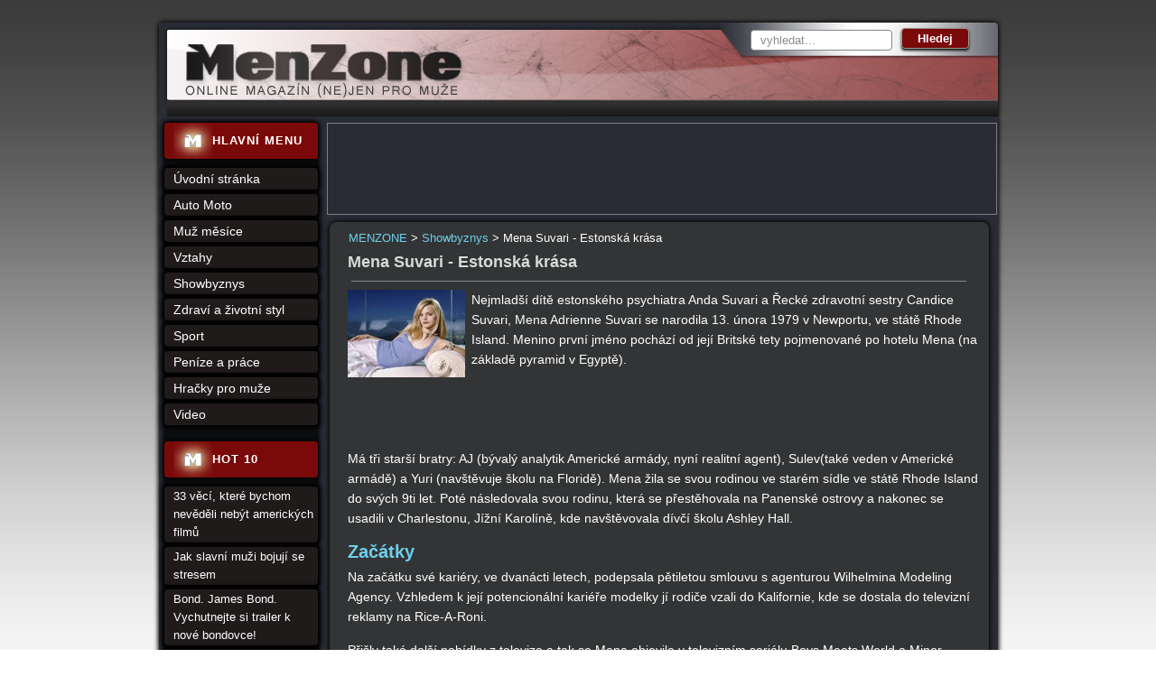

--- FILE ---
content_type: text/html; charset=utf-8
request_url: https://www.menzone.cz/mena-suvari-estonska-krasa-454/5/?do=noMobile
body_size: 7006
content:
<!DOCTYPE html>
<html xmlns:fb="https://www.facebook.com/2008/fbml">
<head>
<meta http-equiv="Content-Type" content="text/html; charset=utf-8">
<title>Mena Suvari - Estonská krása | MENZONE</title>
<link rel="shortcut icon" href="https://www.menzone.cz/favicon.ico">
<meta name="keywords" content="MENZONE, ">
<meta name="description" content="MENZONE - Mena Suvari - Estonská krása - Nejmladší dítě estonského psychiatra…">
<meta name="author" content="MENZONE">
<meta name="robots" content="index,follow">
<meta property="og:title" content="Mena Suvari - Estonská krása">
<meta property="og:type" content="article">
<meta property="og:site_name" content="MENZONE">
<meta property="og:image" content="https://www.menzone.cz/uploads/images/454/thumb/000929-454.jpg">
<link rel="stylesheet" type="text/css" href="https://www.menzone.cz/temp/cssloader-76742c03f21e.css?1657631723">
<script type="text/javascript" src="https://www.menzone.cz/temp/jsloader-c4c023ef80eb.js?1657632479"></script>

<!-- Google tag (gtag.js) -->
<script async src="https://www.googletagmanager.com/gtag/js?id=G-Z56QM9KQZY"></script>
<script>
  window.dataLayer = window.dataLayer || [];
  function gtag(){ dataLayer.push(arguments);}
  gtag('js', new Date());

  gtag('config', 'G-Z56QM9KQZY');
</script>
<script async src="//pagead2.googlesyndication.com/pagead/js/adsbygoogle.js"></script>
<script>
    (adsbygoogle = window.adsbygoogle || []).push({
        google_ad_client: "ca-pub-2046812777327504",
        enable_page_level_ads: true
    });
</script></head>




<body>
	
		  
  <div id="container">
  
      
     <div id="sky2">
            <!-- Reklamní systém Adwave - menzone.cz - skyscraper 160 - vpravo -->
            <script type="text/javascript" src="https://www.adwave.cz/get-js.php?id=265"></script><noscript><a href="https://www.adwave.cz/" title="Reklamní systém Adwave">Reklamní systém Adwave</a> - pro zobrazení aktivujte javascript ve Vašem prohlížeči.</noscript>
    </div>


    <div id="sky1">
            <!-- Reklamní systém Adwave - menzone.cz - skyscraper 160 - vlevo -->
            <script type="text/javascript" src="https://www.adwave.cz/get-js.php?id=198"></script><noscript><a href="https://www.adwave.cz/" title="Reklamní systém Adwave">Reklamní systém Adwave</a> - pro zobrazení aktivujte javascript ve Vašem prohlížeči.</noscript>
    </div>
  	
   
  
    <div id="header"></div>
    
    <div id="wrapper">

      <div id="content-wrapper">
       	
        <div id="leaderbox">
            <!-- Reklamní systém Adwave - menzone.cz - leaderboard --> 
            <script type="text/javascript" src="https://www.adwave.cz/get-js.php?id=197"></script><noscript><a href="https://www.adwave.cz/" title="Reklamní systém Adwave">Reklamní systém Adwave</a> - pro zobrazení aktivujte javascript ve Vašem prohlížeči.</noscript>     		       		     
        </div>
        
        <div class="breadcrumbs">
                  <a href="https://www.menzone.cz/" title="MENZONE">MENZONE</a>
                  >
                  <a href="https://www.menzone.cz/showbyznys-1027/" title="Showbyznys">Showbyznys</a>
                  >
                  Mena Suvari - Estonská krása
        </div>
        
          <div id="content" >
          	<div id="content-inner">
<div id="snippet--flash"></div>                                  

	
	
	<![if !(IE 6)]>
	
		
	<![endif]>
	
	
	
	
	<h1>Mena Suvari - Estonská krása</h1>
	<hr>
  
    
  
		<div class="perex_img left center">			
	 			
	 			
	 			 			
	        <a  href="#main_image"
	        	title="Mena Suvari - Estonská krása">	 			 		 			 			 			
	 			<img src="/uploads/images/454/large/000929-454.jpg" 
	 				alt="Mena Suvari - Estonská krása"
	 				title="Mena Suvari - Estonská krása">	
	 		</a>	 		
	 		<br>	 			 		
	 			
	 			
	 				        
			
	   	</div> 
  
  
  	<div class="detail_text" id="content_detail_perex">
    	<p>Nejmladší dítě estonského psychiatra Anda Suvari a Řecké zdravotní sestry Candice Suvari, Mena Adrienne Suvari se narodila 13. února 1979 v Newportu, ve státě Rhode Island. Menino první jméno pochází od její Britské tety pojmenované po hotelu Mena (na základě pyramid v Egyptě).<br />
<br />
<br />
&nbsp;</p>

  	</div>
  	
            <div class="cleaner"></div>

            <div id="leaderboard_article">



                            <!-- Reklamní systém Adwave - menzone.cz - atyp -->
                            <script type="text/javascript" src="https://www.adwave.cz/get-js.php?id=257"></script><noscript><a href="https://www.adwave.cz/" title="Reklamní systém Adwave">Reklamní systém Adwave</a> - pro zobrazení aktivujte javascript ve Vašem prohlížeči.</noscript>


            </div>
		
	
  	<div class="cleaner"></div>
    
  	<div class="detail_text" id="content_detail_text">
    	<p>Má tři starší bratry: AJ (bývalý analytik Americké armády, nyní realitní agent), Sulev<no></no>(také veden v Americké armádě) a Yuri (navštěvuje školu na Floridě). Mena žila se svou rodinou ve starém sídle ve státě Rhode Island do svých 9ti let. Poté následovala svou rodinu, která se přestěhovala na Panenské ostrovy a nakonec se usadili v Charlestonu, Jížní Karolíně, kde navštěvovala dívčí školu Ashley Hall.</p>

<h2>Začátky</h2>

<p>Na začátku své kariéry, ve dvanácti letech, podepsala pětiletou smlouvu s agenturou Wilhelmina Modeling Agency. Vzhledem k její potencionální kariéře modelky jí rodiče vzali do Kalifornie, kde se dostala do televizní reklamy na Rice-A-Roni.</p>

<p>Přišly také další nabídky z televize a tak se Mena objevila v televizním seriálu Boys Meets World a Minor Adjustments (96-97). Hrála také přeobsazenou roli dcery seržanta Jima Marse v High Incident a <strong>zahrála si roli v ER (Pohotovost) a v Chicago Hope (1997).</strong></p>

<p>Během těchto let úspěšně dokončila střední školu - Providence High School, kde <strong>dostala přezdívku "Bean" (fazolka).</strong></p>

<p>Drama Gregga Araki "Nowhere" (Zkurvená nuda - 1997) bylo jejím filmovým debutem. V dalších letech se objevila společně s Natashou Lyonne v komediálním dramatu Tamary Jenkins - The Slums of Beverly Hills (Brloh v Beverly Hills - 1998) a zobrazila ztracenou existenci Emily Bergl v teen horroru "The Rage: Carrie 2" (Carrie 2: Zuřivost - 1999).</p>

<p>Poté si Mena zahrála roli Heather v teenagerské komedii <strong>"American Pie" (Prci, prci, prcičky - 1999),</strong> kde si zahrála s Jasonem Biggsem a Chrisem Kleinem. V roce 2001 si svojí roli zopakovala v pokračování "American Pie 2".</p>

<h2>Největší role</h2>

<p>Její ovšem nejznámější role, kterou pronikla na světla Hollywoodu, byla role Angely, svůdné roztleskávačky, v komediálním dramatu Sama Mendese <strong>"American Beauty" (Americká krása - 1999).</strong> Film získal mnohá ocenění Cen Akademie a její role sklidila velký ohlas. <strong>Díky tomu se objevila na předních stranách časopisů "Cosmopolitan" a "Vanity Fair".</strong></p>

<p><strong>Po úspěchu v Americké kráse se naplno rozjela její kariéra</strong> a zazářila ve filmech: Loser "Křupan" (2000), American Virgin "Život panny" (2000), The Musketeer "Mušketýr" (2001), Sonny (2002), Trauma (2004), Rumor Has It "Co je šeptem" (2005), Domino (2005), Caffeine (2006), Factory Girl "Warholka" (2006).</p>

<p>Jak je vidět za poslední roky je Mena jednou z nejvytíženějších hereček Hollywoodu a v letošním roce by se měla objevit dokonce ve 4 filmech: Day of the Dead, The Mysteries of Pittsburgh, Garden of Eden a Stuck. Pokud zrovna nenatáčí, ráda se projede na horském kole nebo fotografuje s čímž je také spojený její další koníček a to turistika. Mena samozřejmě nezapomíná ani na charitu, hraje poker na takzvaných hrách Hollywood Home pro nadaci Starlight Children´s Foundation.</p>

<h2>Střípky ze soukromí</h2>

<p>A na závěr něco ze soukromí. Mena se vdala 4. března 2000 za Roberta Brinkmanna, německého kameramana (nar. 1961), kterého potkala na natáčení "Sugar &amp; Spice". Po pěti letech ovšem podali žádost o rozvod kvůli v USA tak populárnímu důvodu - neslučitelné rozdíly a tak se Mena 10. května 2005 rozvádí.</p>

<p>Momentálně chodí s breakdancerem Mikem Carrascem.</p>

<h2>Mena ve zkratce</h2>

<p><strong>Jméno:</strong> Mena (MEE-nah) Adrienne Suvari (Sue-VAR-ee)<br />
<strong>Místo narození:</strong> Newport, Rhode Island, USA<br />
<strong>Datum narození:</strong> 13. února 1979<br />
<strong>Výška:</strong> 1.63m</p>

        
        <em class="fb">
                <a href="https://www.facebook.com/menzone.cz" target="_blank">Přidejte si nás na Facebook</a>
                a dozvíte se včas novinky, aktuality a rady!
            </em>
        
  	</div>
    
  		<hr>		
		<div class="detail_text">
    		autor:
           redakce Menzone.cz
       
  		</div> 	 	
  		<hr>
	
	

      		

	
	
			
		

		
                		
		
		
		<div class="cleaner"></div>
		
		
    		
    		      		
	
	
		
				
			
 	<div class="cleaner"></div>   


	
	
	

	
	
	
	
	
  	

  	
 
  		<a name="main_image"></a>
  		
 	
 	
 	
 	
 	
	  		<div class="main_image">
			
				<a href="/mena-suvari-estonska-krasa-454/4#main_image" class="prew_arrow"></a>
				<a href="/mena-suvari-estonska-krasa-454/6#main_image" class="next_arrow"></a>	
				
			
		    	<a href="/mena-suvari-estonska-krasa-454/6#main_image" title="Mena Suvari - Estonská krása">
		        	<img src="/uploads/images/454/large/000951-454.jpg" title="Mena Suvari - Estonská krása" alt="Mena Suvari - Estonská krása" 
	
	
		        			        		
		        		width="700" 
		        		
		        	
		        	>
		        	
		        	
		   		</a>
		   		
		   		
		   		
		   		
		   		
					
					
			</div>
	
	
	      <div class="nahled-horizontal">
	      	
	              
	              
	              <div class="nahled">
	                  <a href="/mena-suvari-estonska-krasa-454/#main_image"  
	                  	title="Mena Suvari - Estonská krása">
	                    <img src="/uploads/images/454/thumb/000929-454.jpg" 
	                    title="Mena Suvari - Estonská krása" 
	                    alt="Mena Suvari - Estonská krása"
	                    width="162">
	                  </a>
                          <br>
	              </div>
	                          
	              
	              
	              <div class="nahled">
	                  <a href="/mena-suvari-estonska-krasa-454/1/#main_image"  
	                  	title="Mena Suvari - Estonská krása">
	                    <img src="/uploads/images/454/thumb/000947-454.jpg" 
	                    title="Mena Suvari - Estonská krása" 
	                    alt="Mena Suvari - Estonská krása"
	                    width="162">
	                  </a>
                          <br>
	              </div>
	                          
	              
	              
	              <div class="nahled">
	                  <a href="/mena-suvari-estonska-krasa-454/2/#main_image"  
	                  	title="Mena Suvari - Estonská krása">
	                    <img src="/uploads/images/454/thumb/000948-454.jpg" 
	                    title="Mena Suvari - Estonská krása" 
	                    alt="Mena Suvari - Estonská krása"
	                    width="162">
	                  </a>
                          <br>
	              </div>
	                          
	              
	              
	              <div class="nahled">
	                  <a href="/mena-suvari-estonska-krasa-454/3/#main_image"  
	                  	title="Mena Suvari - Estonská krása">
	                    <img src="/uploads/images/454/thumb/000949-454.jpg" 
	                    title="Mena Suvari - Estonská krása" 
	                    alt="Mena Suvari - Estonská krása"
	                    width="162">
	                  </a>
                          <br>
	              </div>
	                          
	              
	              
	              <div class="nahled">
	                  <a href="/mena-suvari-estonska-krasa-454/4/#main_image"  
	                  	title="Mena Suvari - Estonská krása">
	                    <img src="/uploads/images/454/thumb/000950-454.jpg" 
	                    title="Mena Suvari - Estonská krása" 
	                    alt="Mena Suvari - Estonská krása"
	                    width="162">
	                  </a>
                          <br>
	              </div>
	                          
	              
	              
	              <div class="nahled">
	                  <a href="/mena-suvari-estonska-krasa-454/5/#main_image"  
	                  	title="Mena Suvari - Estonská krása">
	                    <img src="/uploads/images/454/thumb/000951-454.jpg" 
	                    title="Mena Suvari - Estonská krása" 
	                    alt="Mena Suvari - Estonská krása"
	                    width="162">
	                  </a>
                          <br>
	              </div>
	                          
	              
	              
	              <div class="nahled">
	                  <a href="/mena-suvari-estonska-krasa-454/6/#main_image"  
	                  	title="Mena Suvari - Estonská krása">
	                    <img src="/uploads/images/454/thumb/000952-454.jpg" 
	                    title="Mena Suvari - Estonská krása" 
	                    alt="Mena Suvari - Estonská krása"
	                    width="162">
	                  </a>
                          <br>
	              </div>
	                          
	              
	              
	              <div class="nahled">
	                  <a href="/mena-suvari-estonska-krasa-454/7/#main_image"  
	                  	title="Mena Suvari - Estonská krása">
	                    <img src="/uploads/images/454/thumb/000953-454.jpg" 
	                    title="Mena Suvari - Estonská krása" 
	                    alt="Mena Suvari - Estonská krása"
	                    width="162">
	                  </a>
                          <br>
	              </div>
	                          
	              
	              
	              <div class="nahled">
	                  <a href="/mena-suvari-estonska-krasa-454/8/#main_image"  
	                  	title="Mena Suvari - Estonská krása">
	                    <img src="/uploads/images/454/thumb/000954-454.jpg" 
	                    title="Mena Suvari - Estonská krása" 
	                    alt="Mena Suvari - Estonská krása"
	                    width="162">
	                  </a>
                          <br>
	              </div>
	                          
	              
	              
	              <div class="nahled">
	                  <a href="/mena-suvari-estonska-krasa-454/9/#main_image"  
	                  	title="Mena Suvari - Estonská krása">
	                    <img src="/uploads/images/454/thumb/000955-454.jpg" 
	                    title="Mena Suvari - Estonská krása" 
	                    alt="Mena Suvari - Estonská krása"
	                    width="162">
	                  </a>
                          <br>
	              </div>
	                          
	              
	              
	              <div class="nahled">
	                  <a href="/mena-suvari-estonska-krasa-454/10/#main_image"  
	                  	title="Mena Suvari - Estonská krása">
	                    <img src="/uploads/images/454/thumb/000956-454.jpg" 
	                    title="Mena Suvari - Estonská krása" 
	                    alt="Mena Suvari - Estonská krása"
	                    width="162">
	                  </a>
                          <br>
	              </div>
	                          
	            
	            <div class="cleaner"></div>      
	      </div>
  	
  	
  	
 	
	 
	  	<div class="cleaner"></div>
	  	
	  		  	
	  	<hr class="line">
	  	


	
	
	
	
	
  	
  	
              <div id="menu15">
    
      <p class="cleaner"></p>
  </div>

	
            
	
             </div>
          </div><!-- content end -->
        
      
      </div><!-- content-wraper end -->

       
      <div class="box">    
<form action="/mena-suvari-estonska-krasa-454/5/?do=searchForm-submit" method="post" id="frm-searchForm">          <input type="text" size="20" class="text text" name="fulltext" id="frmsearchForm-fulltext" required data-nette-rules="{op:':filled',msg:&quot;Pros\u00edm vypl\u0148te text.&quot;}" value="">
          <input type="submit" class="submit1 button" title="Odeslat k vyhledání" name="search" id="frmsearchForm-search" value="Hledej">
          <div class="cleaner"></div>
<div><input type="hidden" name="_token_" id="frmsearchForm-_token_" value="5fb98c4dc1b87b0a4db7de4e4108633d"></div>
</form>
      </div>
      
      
            
      <div></div><!-- IE important -->
       
      <div id="left-stripe">
        <div class="novinky">         	
          	<img src="/images/web/icon-main-menu.jpg" alt="" title="">         	       	         	
          	 <h2> <a href="https://www.menzone.cz/">HLAVNÍ MENU</a></h2>
         </div>      


<div class="box">
<ul class="menu">
  
  	
  	
    					
          			
          					
		      						
          <li>
          <a href="https://www.menzone.cz/" title="Online magazín (ne) jen pro muže - úvodní stránka" >Úvodní stránka</a>          	
  
  	
  	
    					
            </li>
          			
          					
		      						
          <li>
          <a href="https://www.menzone.cz/auto-moto-154/" title="Auto Moto" >Auto Moto</a>          	
  
  	
  	
    					
            </li>
          			
          					
		      						
          <li>
          <a href="https://www.menzone.cz/osobnosti-1041/" title="Muž měsíce" >Muž měsíce</a>          	
  
  	
  	
    					
            </li>
          			
          					
		      						
          <li>
          <a href="https://www.menzone.cz/vztahy-155/" title="Vztahy" >Vztahy</a>          	
  
  	
  	
    					
            </li>
          			
          					
		      						
          <li>
          <a href="https://www.menzone.cz/showbyznys-1027/" title="Showbyznys" >Showbyznys</a>          	
  
  	
  	
    					
            </li>
          			
          					
		      						
          <li>
          <a href="https://www.menzone.cz/zdravi-a-zivotni-styl-1029/" title="Zdraví a životní styl" >Zdraví a životní styl</a>          	
  
  	
  	
    					
            </li>
          			
          					
		      						
          <li>
          <a href="https://www.menzone.cz/sport-1030/" title="Sport" >Sport</a>          	
  
  	
  	
    					
            </li>
          			
          					
		      						
          <li>
          <a href="https://www.menzone.cz/penize-a-prace-159/" title="Peníze a práce" >Peníze a práce</a>          	
  
  	
  	
    					
            </li>
          			
          					
		      						
          <li>
          <a href="https://www.menzone.cz/hracky-pro-muze-1028/" title="Hračky pro muže" >Hračky pro muže</a>          	
  
  	
  	
    					
            </li>
          			
          					
		      						
          <li>
          <a href="https://www.menzone.cz/video-173/" title="Video" >Video</a>          	
      </li>
  
	  

  
  


</ul>
</div>


        
        
        
        <div class="novinky margintop" >         	
	          		<img src="/images/web/icon-main-menu.jpg" alt="" title="">         	       	         	
	          	 	<h2> HOT 10</h2>
	       		</div>
     
       		
       		 		
			     	 <ul class="menu menu_right">          		
			       		<li>	
			              	<a href="/33-veci-ktere-bychom-nevedeli-nebyt-americkych-filmu-1237/" title="33 věcí, které bychom nevěděli nebýt amerických filmů">33 věcí, které bychom nevěděli nebýt amerických filmů</a>
			          	</li><li>	
			              	<a href="/jak-slavni-muzi-bojuji-se-stresem-2554/" title="Jak slavní muži bojují se stresem">Jak slavní muži bojují se stresem</a>
			          	</li><li>	
			              	<a href="/bond-james-bond-vychutnejte-si-trailer-k-nove-bondovce-2802/" title="Bond. James Bond. Vychutnejte si trailer k nové bondovce!">Bond. James Bond. Vychutnejte si trailer k nové bondovce!</a>
			          	</li><li>	
			              	<a href="/ze-sexy-vloggerky-se-vyklubala-dama-v-letech-2755/" title="Ze sexy vloggerky se vyklubala dáma v letech">Ze sexy vloggerky se vyklubala dáma v letech</a>
			          	</li><li>	
			              	<a href="/kdo-se-stal-nejlepe-placenym-hercem-pro-rok-2019-2737/" title="Kdo se stal nejlépe placeným hercem pro rok 2019?">Kdo se stal nejlépe placeným hercem pro rok 2019?</a>
			          	</li><li>	
			              	<a href="/bude-pristim-agentem-007-zena-2709/" title="Bude příštím agentem 007 žena?">Bude příštím agentem 007 žena?</a>
			          	</li><li>	
			              	<a href="/co-jste-nevedeli-o-filmu-bohemian-rhapsody-ale-meli-byste-2519/" title="Co jste nevěděli o filmu Bohemian Rhapsody, ale měli byste">Co jste nevěděli o filmu Bohemian Rhapsody, ale měli byste</a>
			          	</li><li>	
			              	<a href="/top-3-filmy-pro-muze-ktere-si-zamiluje-i-ona-2469/" title="Top 3 filmy pro muže, které si zamiluje i ona">Top 3 filmy pro muže, které si zamiluje i ona</a>
			          	</li><li>	
			              	<a href="/co-zboznujeme-na-the-rockovi-a-proc-si-zaslouzi-nas-obdiv-2364/" title="Co zbožňujeme na The Rockovi a proč si zaslouží náš obdiv">Co zbožňujeme na The Rockovi a proč si zaslouží náš obdiv</a>
			          	</li><li>	
			              	<a href="/21-zajimavych-faktu-o-dwaynu-johnsonovi-2124/" title="21 zajímavých faktů o Dwaynu Johnsonovi">21 zajímavých faktů o Dwaynu Johnsonovi</a>
			          	</li>
			       	</ul>
        
        
        
        
        <div class="novinky">         	
          		<img src="/images/web/icon-main-menu.jpg" alt="" title="">         	       	         	
          	 	<h2> Tagy</h2>
          </div>
          
           <div class="tags">
              <span style="font-size: 14px"><a href="/tagy/cestovani/">cestování</a></span>,
              <span style="font-size: 20px"><a href="/tagy/modelky/">modelky</a></span>,
              <span style="font-size: 22"><a href="/tagy/rande/">rande</a></span>,
              <span style="font-size: 11"><a href="/tagy/penize/">peníze</a></span>,
              <span style="font-size: 11"><a href="/tagy/adrenalin/">adrenalin</a></span>,
              <span style="font-size: 22"><a href="/tagy/romantika/">romantika</a></span>,
              <span style="font-size: 22"><a href="/tagy/celebrity/">celebrity</a></span>,
              <span style="font-size: 11"><a href="/tagy/hygiena/">hygiena</a></span>,
              <span style="font-size: 12px"><a href="/tagy/gastronomie/">gastronomie</a></span>,
              <span style="font-size: 22"><a href="/tagy/zabava/">zábava</a></span>,
              <span style="font-size: 12px"><a href="/tagy/zavody/">závody</a></span>,
              <span style="font-size: 20px"><a href="/tagy/rekordy/">rekordy</a></span>,
              <span style="font-size: 16px"><a href="/tagy/alkohol/">alkohol</a></span>,
              <span style="font-size: 22"><a href="/tagy/super-sport/">super sport</a></span>,
              <span style="font-size: 22"><a href="/tagy/zajimavosti/">zajímavosti</a></span>,
              <span style="font-size: 11"><a href="/tagy/nemoci/">nemoci</a></span>,
              <span style="font-size: 22"><a href="/tagy/luxus/">luxus</a></span>,
              <span style="font-size: 11"><a href="/tagy/sporeni/">spoření</a></span>,
              <span style="font-size: 11"><a href="/tagy/film/">film</a></span>,
              <span style="font-size: 12px"><a href="/tagy/koktejl/">koktejl</a></span>,
           </div>
          
        <div class="novinky">         	
          		<img src="/images/web/icon-rss.jpg" alt="" title="">         	       	         	
          	 	<h2> ODKAZY</h2>
         	</div>
          
 			<div id="fb-icons">
           		<a href="https://www.facebook.com/menzone.cz"><img src="https://www.menzone.cz/images/web/service-icons/icon-fb.png" alt="facebook" title="facebook"></a>
           		<a href="https://www.menzone.cz/rss/"><img src="https://www.menzone.cz/images/web/service-icons/icon-rss.png" alt="menzone - rss" title="menzone - rss"></a>
          	 	</div>
        
        
        	<p id="newletter">
          		<a href="/registrace/">
          			<img src="https://www.menzone.cz/images/web/btn-newsletter2.png" alt="nenechte si ujít - aktuální info z Menzone do mailu" title="nenechte si ujít - aktuální info z Menzone do mailu">
          		</a>
          	</p>
        
        
                
                      
      </div><!-- left-stripe end -->
      <div id="left-stripe-footer"></div>  
      
      
      <div id="logo">
        <a href="https://www.menzone.cz/">MENZONE online magazím pro muže<span></span></a>
      </div>
     
      
 
      
      <div class="cleaner"></div>    
    </div><!-- wrapper end -->
    

    <div id="underfooter">
        <span class="left">© MENZONE | vyrobil <a href="https://www.inet-servis.cz/">INET-SERVIS.CZ</a> 2011 - 2026 | 
      	<a href="/mena-suvari-estonska-krasa-454/5/?do=noMobile">ZOBRAZIT KLASICKY</a> | <a href="/mena-suvari-estonska-krasa-454/5/?do=mobile">MOBILNÍ VERZE</a> | 
      	&nbsp;</span>
<ul class="down_menu">





								

    <li>
    <a href="https://www.menzone.cz/kontakt-23/" title="Kontakt" >Kontakt</a>&nbsp;|&nbsp;          	




								

    <li>
    <a href="https://www.menzone.cz/reklama-1034/" title="Reklama" >Reklama</a>&nbsp;|&nbsp;          	




								

    <li>
    <a href="https://www.menzone.cz/cookies-2822/" title="Nastavení cookies" >Cookies</a>&nbsp;|&nbsp;          	
	</li>
</ul>
		
      
   
    <div class="cleaner"></div>
 
    </div>
      

    <div class="cleaner"></div>
   	
           
  
   
    
  </div><!-- container end -->
  
  
  
  
  
   
     
  
  <script type="text/javascript"> 
  /*$(function() {
   
  $('*').tooltip({
  	track: true,
  	delay: 0,
  	showURL: false,
  	showBody: " - ",
  	fade: 250
  });
  
  });*/

  searchSettings("vyhledat...");

  </script>
     
     
	<script type="text/javascript">
	<!--
		document.write('<img src="https://toplist.cz/dot.asp?id=453113&amp;http='+escape(document.referrer)+'&amp;t='+escape(document.title)+
	'&amp;wi='+escape(window.screen.width)+'&amp;he='+escape(window.screen.height)+'&amp;cd='+escape(window.screen.colorDepth)+'" width="1" height="1" border=0 alt="TOPlist" />'); 
//--></script>



</body>
</html>
 


--- FILE ---
content_type: text/html; charset=utf-8
request_url: https://www.google.com/recaptcha/api2/aframe
body_size: 265
content:
<!DOCTYPE HTML><html><head><meta http-equiv="content-type" content="text/html; charset=UTF-8"></head><body><script nonce="taG-sgR5FRtBFOHADm1thA">/** Anti-fraud and anti-abuse applications only. See google.com/recaptcha */ try{var clients={'sodar':'https://pagead2.googlesyndication.com/pagead/sodar?'};window.addEventListener("message",function(a){try{if(a.source===window.parent){var b=JSON.parse(a.data);var c=clients[b['id']];if(c){var d=document.createElement('img');d.src=c+b['params']+'&rc='+(localStorage.getItem("rc::a")?sessionStorage.getItem("rc::b"):"");window.document.body.appendChild(d);sessionStorage.setItem("rc::e",parseInt(sessionStorage.getItem("rc::e")||0)+1);localStorage.setItem("rc::h",'1769962899855');}}}catch(b){}});window.parent.postMessage("_grecaptcha_ready", "*");}catch(b){}</script></body></html>